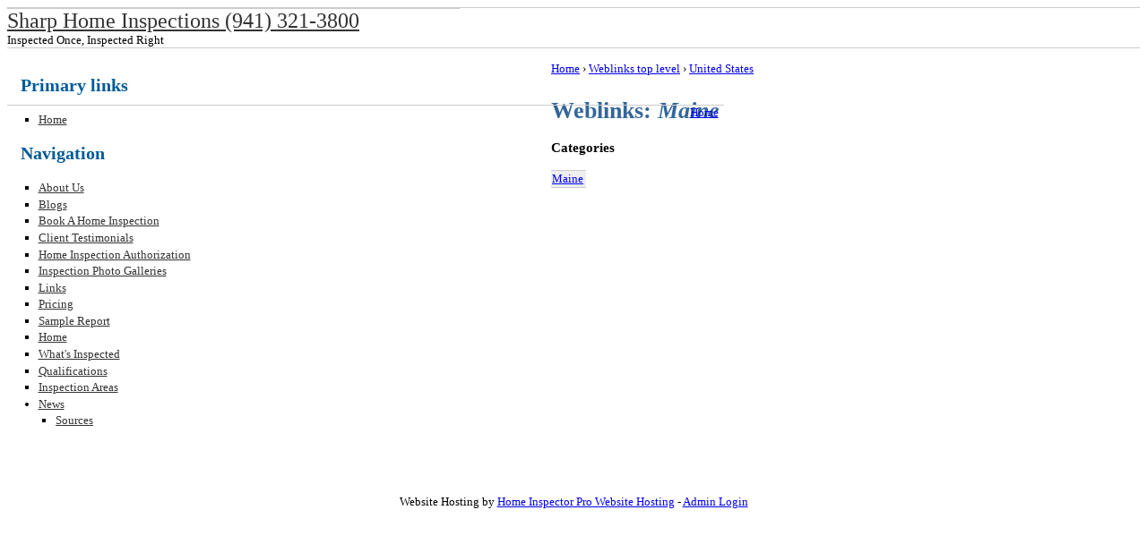

--- FILE ---
content_type: text/html; charset=utf-8
request_url: http://www.bradenton-home-inspections.com/links/weblink/26
body_size: 14006
content:
<!DOCTYPE html PUBLIC "-//W3C//DTD XHTML 1.1//EN" "http://www.w3.org/TR/xhtml11/DTD/xhtml11.dtd">
<html xmlns="http://www.w3.org/1999/xhtml" xml:lang="en">
<head>
<meta http-equiv="Content-Type" content="text/html; charset=utf-8" />
<title>Weblinks: Maine | Sharp Home Inspections                                                      (941) 321-3800</title>
<meta http-equiv="Content-Style-Type" content="text/css" />
<meta http-equiv="Content-Type" content="text/html; charset=utf-8" />

<link rel="shortcut icon" href="/misc/favicon.ico" type="image/x-icon" />

<link type="text/css" rel="stylesheet" media="all" href="/modules/aggregator/aggregator.css?g" />
<link type="text/css" rel="stylesheet" media="all" href="/modules/node/node.css?g" />
<link type="text/css" rel="stylesheet" media="all" href="/modules/poll/poll.css?g" />
<link type="text/css" rel="stylesheet" media="all" href="/modules/system/defaults.css?g" />
<link type="text/css" rel="stylesheet" media="all" href="/modules/system/system.css?g" />
<link type="text/css" rel="stylesheet" media="all" href="/modules/system/system-menus.css?g" />
<link type="text/css" rel="stylesheet" media="all" href="/modules/user/user.css?g" />
<link type="text/css" rel="stylesheet" media="all" href="/sites/all/modules/cck/theme/content-module.css?g" />
<link type="text/css" rel="stylesheet" media="all" href="/sites/all/modules/ckeditor/ckeditor.css?g" />
<link type="text/css" rel="stylesheet" media="all" href="/sites/all/modules/ctools/css/ctools.css?g" />
<link type="text/css" rel="stylesheet" media="all" href="/sites/all/modules/dhtml_menu/dhtml_menu.css?g" />
<link type="text/css" rel="stylesheet" media="all" href="/sites/all/modules/lightbox2/css/lightbox.css?g" />
<link type="text/css" rel="stylesheet" media="all" href="/sites/all/modules/panels/css/panels.css?g" />
<link type="text/css" rel="stylesheet" media="all" href="/sites/all/modules/links/links_weblink.css?g" />
<link type="text/css" rel="stylesheet" media="all" href="/sites/all/themes/HI_Theme05/style.css?g" />
<link type="text/css" rel="stylesheet" media="print" href="/sites/all/themes/HI_Theme05/print.css?g" />
<script type="text/javascript" src="/misc/jquery.js?g"></script>
<script type="text/javascript" src="/misc/drupal.js?g"></script>
<script type="text/javascript" src="/sites/all/modules/dhtml_menu/dhtml_menu.js?g"></script>
<script type="text/javascript" src="/sites/all/modules/google_analytics/googleanalytics.js?g"></script>
<script type="text/javascript" src="/sites/all/modules/lightbox2/js/auto_image_handling.js?g"></script>
<script type="text/javascript" src="/sites/all/modules/lightbox2/js/lightbox.js?g"></script>
<script type="text/javascript" src="/sites/all/modules/panels/js/panels.js?g"></script>
<script type="text/javascript">
<!--//--><![CDATA[//><!--
jQuery.extend(Drupal.settings, { "basePath": "/", "dhtmlMenu": { "slide": "slide", "clone": "clone", "doubleclick": "doubleclick", "siblings": 0, "relativity": 0, "children": 0 }, "googleanalytics": { "trackOutgoing": 1, "trackMailto": 1, "trackDownload": 1, "trackDownloadExtensions": "7z|aac|arc|arj|asf|asx|avi|bin|csv|doc|exe|flv|gif|gz|gzip|hqx|jar|jpe?g|js|mp(2|3|4|e?g)|mov(ie)?|msi|msp|pdf|phps|png|ppt|qtm?|ra(m|r)?|sea|sit|tar|tgz|torrent|txt|wav|wma|wmv|wpd|xls|xml|z|zip" }, "lightbox2": { "rtl": 0, "file_path": "/(\\w\\w/)sites/bradenton-home-inspections.com/files", "default_image": "/sites/all/modules/lightbox2/images/brokenimage.jpg", "border_size": 10, "font_color": "000", "box_color": "fff", "top_position": "", "overlay_opacity": "0.8", "overlay_color": "000", "disable_close_click": 1, "resize_sequence": 0, "resize_speed": 400, "fade_in_speed": 400, "slide_down_speed": 600, "use_alt_layout": 0, "disable_resize": 0, "disable_zoom": 0, "force_show_nav": 0, "show_caption": 1, "loop_items": 0, "node_link_text": "View Image Details", "node_link_target": 0, "image_count": "Image !current of !total", "video_count": "Video !current of !total", "page_count": "Page !current of !total", "lite_press_x_close": "press \x3ca href=\"#\" onclick=\"hideLightbox(); return FALSE;\"\x3e\x3ckbd\x3ex\x3c/kbd\x3e\x3c/a\x3e to close", "download_link_text": "Download Original", "enable_login": false, "enable_contact": false, "keys_close": "c x 27", "keys_previous": "p 37", "keys_next": "n 39", "keys_zoom": "z", "keys_play_pause": "32", "display_image_size": "", "image_node_sizes": "(\\.thumbnail|\\.original|\\.preview)", "trigger_lightbox_classes": "img.image-img_assist_custom", "trigger_lightbox_group_classes": "img.inline,img.thumbnail, img.image-thumbnail,img.original, img.image-original,img.preview, img.image-preview", "trigger_slideshow_classes": "", "trigger_lightframe_classes": "", "trigger_lightframe_group_classes": "", "custom_class_handler": 0, "custom_trigger_classes": "", "disable_for_gallery_lists": 1, "disable_for_acidfree_gallery_lists": true, "enable_acidfree_videos": true, "slideshow_interval": 5000, "slideshow_automatic_start": true, "slideshow_automatic_exit": true, "show_play_pause": true, "pause_on_next_click": false, "pause_on_previous_click": true, "loop_slides": false, "iframe_width": 600, "iframe_height": 400, "iframe_border": 1, "enable_video": 0 } });
//--><!]]>
</script>
<style type="text/css"> #sidebar-left a:link, #sidebar-left a:visited, #sidebar-right a:link, #sidebar-right a:visited, #logo-text a { color:#333333;} #sidebar-left a.active, #sidebar-right a.active { color:#3d9933;} #sidebar-left a:hover, #sidebar-right a:hover, #logo-text a:hover { color:#e36a1c;} .node .content, .node .content p { color:#333333;} #sidebar-left .block h2, #sidebar-right .block h2 { color:#005a99;} #content .title, #content .title a { color:#336699;} #footer, #footer a.sgfooter:link, #footer a.sgfooter:visited { color:#FFFFFF } body, .node .content, .node .content p { font-family: Tahoma; font-size: small; } #sidebar-left, #sidebar-right, #sidebar-left a, #sidebar-right a, #sidebar-left label, #sidebar-right label, #sidebar-left p, #sidebar-right p { font-family: Trebuchet MS; font-size: small; } .primary-links, .primary-links a { font-family: Tahoma; font-size: small; } #footer, #footer a, #footer p { font-family: Arial; font-size: x-small; } #logo-text, #logo-text a { font-family: Tahoma; font-size: x-large; } </style></head>
<body>
<div id="bg">
  <div id="wrap">
    <div  style="position:absolute; top:117px; width:800px;">
      <table cellpadding="0" cellspacing="0" border="0" width="100%" class="primary-links">
        <tr class="topbg">
          <td class="primary-links" align="right" width="100%"><ul class="links" id="navlist"><li class="menu-490 first last"><a href="/" title="">Home</a></li>
</ul> </td>
          <td align="right" width="50%"> </td>
        </tr>
      </table>
    </div>
    <table cellpadding="0" cellspacing="0" border="0" width="100%">
      <tr>
        <td valign="top" id="header" style="background: transparent url( /sites/all/themes/HI_Theme05/images/header.jpg) top center no-repeat">
		<table cellpadding="0" cellspacing="0" border="0" width="40%" style="margin:0 0 0 0;">
            <tr>
			<td><div class="header-region">  </div></td>
              <td>                </td>
				<td align="left">
                <span id="logo-text"><a href="/" title="">Sharp Home Inspections                                                      (941) 321-3800 </a></span>
                <br/>
                                <span id="slogan">Inspected Once, Inspected Right                                         </span>
                              </td>
            </tr>
          </table></td>
      </tr>
    </table>
    <table id="content" border="0" cellpadding="15" cellspacing="0" width="100%">
      <tr>
                <td id="sidebar-left"><div id="block-menu-primary-links" class="block block-menu">
  <h2>Primary links</h2>

  <div class="content">
    <ul class="menu"><li class="leaf first last dhtml-menu "><a href="/" title="" id="dhtml_menu-490">Home</a></li>
</ul>  </div>
</div>
<div id="block-user-1" class="block block-user">
  <h2>Navigation</h2>

  <div class="content">
    <ul class="menu"><li class="leaf first dhtml-menu "><a href="/about-our-home-inspection-company.html" title="About Us" id="dhtml_menu-191">About Us</a></li>
<li class="leaf  dhtml-menu "><a href="/blog" id="dhtml_menu-113">Blogs</a></li>
<li class="leaf  dhtml-menu "><a href="/book-home-inspection.html" title="Book A Home Inspection" id="dhtml_menu-229">Book A Home Inspection</a></li>
<li class="leaf  dhtml-menu "><a href="/home-inspection-client-testimonials.html" title="Client Testimonials" id="dhtml_menu-193">Client Testimonials</a></li>
<li class="leaf  dhtml-menu "><a href="/content/authorization-home-inspection-services" title="Authorization for Home Inspection Services" id="dhtml_menu-240">Home Inspection Authorization</a></li>
<li class="leaf  dhtml-menu "><a href="/image" title="" id="dhtml_menu-202">Inspection Photo Galleries</a></li>
<li class="leaf  dhtml-menu  active-trail"><a href="/links/weblink" title="" id="dhtml_menu-205">Links</a></li>
<li class="leaf  dhtml-menu "><a href="/home-inspection-prices.html" title="Prices for Home Inspections" id="dhtml_menu-239">Pricing</a></li>
<li class="leaf  dhtml-menu "><a href="/home-inspection-sample-reports.html" title="Sample Report" id="dhtml_menu-227">Sample Report</a></li>
<li class="leaf  dhtml-menu "><a href="/home-inspection" title="Home Page" id="dhtml_menu-111">Home</a></li>
<li class="leaf  dhtml-menu "><a href="/what-a-home-inspection-covers.html" title="Areas Inspected" id="dhtml_menu-199">What&#039;s Inspected</a></li>
<li class="leaf  dhtml-menu "><a href="/home-inspector-qualifications.html" title="Qualifications" id="dhtml_menu-228">Qualifications</a></li>
<li class="leaf  dhtml-menu "><a href="/home-inspection-areas.html" title="Inspection Areas" id="dhtml_menu-192">Inspection Areas</a></li>
<li class="expanded last dhtml-menu  collapsed start-collapsed "><a href="/aggregator" title="" id="dhtml_menu-112">News</a><ul class="menu"><li class="leaf first last dhtml-menu "><a href="/aggregator/sources" id="dhtml_menu-253">Sources</a></li>
</ul></li>
</ul>  </div>
</div>
          	        </td>
                <td valign="top">          <div id="main">
                        <div class="breadcrumb"><a href="/">Home</a> › <a href="/links/weblink">Weblinks top level</a> › <a href="/links/weblink/7">United States</a></div>            <h1 class="title">Weblinks: <em>Maine</em></h1>
            			                                    <!-- start main content -->
            <form action="/links/weblink/26"  accept-charset="UTF-8" method="post" id="links-weblink-page-form">
<div><h3 class="links_weblink_section">Categories</h3><table>
<tbody>
 <tr class="links_weblink_category_row odd" valign="top"><td><div class="links_weblink_category"><div class="links_weblink_category_parent"><a href="/links/weblink/26" class="active">Maine</a></div></div></td><td></td> </tr>
</tbody>
</table>
<!-- <p>(No links in this category)</p> -->
</div></form>
             <!-- end main content -->
          </div>
          <!-- main -->
          <div id="footer-message"> </div></td>
              </tr>
    </table>
    <script type="text/javascript">
<!--//--><![CDATA[//><!--
var _gaq = _gaq || [];_gaq.push(["_setAccount", "UA-0000000-00"]);_gaq.push(["_trackPageview"]);(function() {var ga = document.createElement("script");ga.type = "text/javascript";ga.async = true;ga.src = ("https:" == document.location.protocol ? "https://ssl" : "http://www") + ".google-analytics.com/ga.js";var s = document.getElementsByTagName("script")[0];s.parentNode.insertBefore(ga, s);})();
//--><!]]>
</script>
<script type="text/javascript">
<!--//--><![CDATA[//><!--
jQuery.extend(Drupal.settings, { "CToolsAJAX": { "scripts": { "/misc/jquery.js?g": true, "/misc/drupal.js?g": true, "/sites/all/modules/dhtml_menu/dhtml_menu.js?g": true, "/sites/all/modules/google_analytics/googleanalytics.js?g": true, "/sites/all/modules/lightbox2/js/auto_image_handling.js?g": true, "/sites/all/modules/lightbox2/js/lightbox.js?g": true, "/sites/all/modules/panels/js/panels.js?g": true }, "css": { "/modules/aggregator/aggregator.css?g": true, "/modules/node/node.css?g": true, "/modules/poll/poll.css?g": true, "/modules/system/defaults.css?g": true, "/modules/system/system.css?g": true, "/modules/system/system-menus.css?g": true, "/modules/user/user.css?g": true, "/sites/all/modules/cck/theme/content-module.css?g": true, "/sites/all/modules/ckeditor/ckeditor.css?g": true, "/sites/all/modules/ctools/css/ctools.css?g": true, "/sites/all/modules/dhtml_menu/dhtml_menu.css?g": true, "/sites/all/modules/lightbox2/css/lightbox.css?g": true, "/sites/all/modules/panels/css/panels.css?g": true, "/sites/all/modules/links/links_weblink.css?g": true, "/sites/all/themes/HI_Theme05/style.css?g": true, "/sites/all/themes/HI_Theme05/print.css?g": true } } });
//--><!]]>
</script>
 </div>
</div>
<div id="footer" style="background: transparent url( /sites/all/themes/HI_Theme05/images/footer.jpg) top center no-repeat">
  	<div class="sgf"><center><p>
	Sharp Home Inspections, Copyright 2010<br />
	Home Inspections in Sarasota, Bradenton, Lakewood Ranch, Anna Maria, Holmes Beach, Bradenton Beach, Cortez, Longboat Key, Palmetto, <span word="Myakka" data-scaytid="1">Myakka</span> City, Parrish, <span word="Ellenton" data-scaytid="2">Ellenton</span>, Ruskin, Sun City, <span word="Gibsonton" data-scaytid="3">Gibsonton</span>, Apollo Beach, Brandon, Riverview, Venice, Osprey, St Petersburg, Tampa&nbsp;and Surrounding Areas</p>
</div>
</div>
<div id="slogan" style="color: #000000 top center no-repeat">
  	<div class="sgf" style="color: #000000"><center>Website Hosting by <a href="http://www.homeinspectorpro.com/Home-Inspector-Website-Hosting.html" target="_blank">Home Inspector Pro Website Hosting</a>&nbsp;-&nbsp;<a href="/user">Admin Login</a></center></div>
</div>
</body>
</html>
